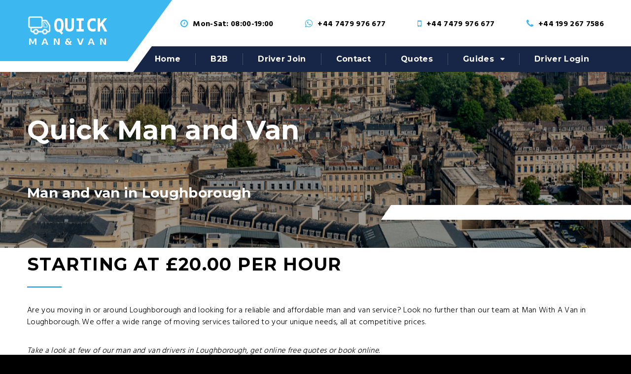

--- FILE ---
content_type: text/html; charset=UTF-8
request_url: https://quickmanandvan.co.uk/man-and-van/loughborough
body_size: 11141
content:
<!DOCTYPE html> <html lang="en" class="wide wow-animation smoothscroll scrollTo"> <head> <title>Man and van in Loughborough starting at &pound;20.00 per hour</title> <meta charset="utf-8"> <meta name="format-detection" content="telephone=no"> <meta name="viewport" content="width=device-width, height=device-height, initial-scale=1.0, maximum-scale=1.0, user-scalable=0"> <meta http-equiv="X-UA-Compatible" content="IE=Edge"> <meta name="keywords" content="man van Loughborough, house removals Loughborough, removal van Loughborough, cheap van hire Loughborough, courier Loughborough"> <meta name="description" content="Compare man with a van in Loughborough and get the best one for your move! Instant online quotes for your move and online booking in under a minute. Trusted and verified removal vans in Loughborough."> <link rel="apple-touch-icon" sizes="180x180" href="/apple-touch-icon.png"> <link rel="icon" type="image/png" href="/favicon-32x32.png" sizes="32x32"> <link rel="icon" type="image/png" href="/favicon-16x16.png" sizes="16x16"> <link rel="manifest" href="/manifest.json"> <link rel="mask-icon" href="/safari-pinned-tab.svg" color="#5bbad5"> <meta name="theme-color" content="#3fb6ee"> <link rel="stylesheet" type="text/css" href="//fonts.googleapis.com/css?family=Hind:400,300,700|Montserrat:400,700"> <link rel="stylesheet" href="/public/css/all.css"> <!--[if lt IE 10]>
    <div style="background: #212121; padding: 10px 0; box-shadow: 3px 3px 5px 0 rgba(0,0,0,.3); clear: both; text-align:center; position: relative; z-index:1;">
	<a href="http://windows.microsoft.com/en-US/internet-explorer/"><img src="/public/images/ie8-panel/warning_bar_0000_us.jpg" border="0" height="42" width="820" alt="You are using an outdated browser. For a faster, safer browsing experience, upgrade for free today."></a>
    </div>
    <script src="/public/js/html5shiv.min.js"></script>
    <![endif]--> <script>(function(n,t,i,r){var u,f;n[i]=n[i]||{},n[i].initial={accountCode:"VANPE11112",host:"VANPE11112.pcapredict.com"},n[i].on=n[i].on||function(){(n[i].onq=n[i].onq||[]).push(arguments)},u=t.createElement("script"),u.async=!0,u.src=r,f=t.getElementsByTagName("script")[0],f.parentNode.insertBefore(u,f)})(window,document,"pca","//VANPE11112.pcapredict.com/js/sensor.min.js")</script> <meta property="og:locale" content="en_GB"><meta property="og:site_name" content="Quick Man and Van"><meta property="og:image" content="https://quickmanandvan.co.uk/public/images/400x400_qmav-logo.png"><meta property="og:image:width" content="400"><meta property="og:image:height" content="400"><meta property="og:title" content="Man and van in Loughborough starting at &pound;20.00 per hour"><meta property="og:type" content="website"><meta property="og:description" content="Compare man with a van in Loughborough and get the best one for your move! Instant online quotes for your move and online booking in under a minute. Trusted and verified removal vans in Loughborough."><meta property="og:url" content="https://quickmanandvan.co.uk/man-and-van/loughborough"> <link rel="canonical" href="https://quickmanandvan.co.uk/man-and-van/loughborough"/> <link rel="amphtml" href="https://quickmanandvan.co.uk/man-and-van/amp/loughborough"> <script>!function(f,b,e,v,n,t,s){if(f.fbq)return;n=f.fbq=function(){n.callMethod?n.callMethod.apply(n,arguments):n.queue.push(arguments)};if(!f._fbq)f._fbq=n;n.push=n;n.loaded=!0;n.version='2.0';n.queue=[];t=b.createElement(e);t.async=!0;t.src=v;s=b.getElementsByTagName(e)[0];s.parentNode.insertBefore(t,s)}(window,document,'script','https://connect.facebook.net/en_US/fbevents.js');fbq('init','1213366525449016');fbq('track','PageView');</script> <noscript><img alt="Facebook tracker" height="1" width="1" class="hidden" src="https://www.facebook.com/tr?id=1213366525449016&ev=PageView&noscript=1"/></noscript> <script>fbq('track','ViewContent');</script> </head> <body> <div class="page text-center"> <header class="page-head"> <div class="rd-navbar-wrap"> <nav data-md-device-layout="rd-navbar-static" data-md-layout="rd-navbar-static" data-lg-device-layout="rd-navbar-static" data-lg-layout="rd-navbar-static" data-stick-up-offset="95" class="rd-navbar rd-navbar-default" data-lg-auto-height="true" data-auto-height="false" data-lg-stick-up="true"> <div class="rd-navbar-inner"> <div class="rd-navbar-panel"> <button data-rd-navbar-toggle=".rd-navbar, .rd-navbar-nav-wrap" class="rd-navbar-toggle"><span></span></button> <div class="rd-navbar-panel-title veil-md reveal-inline-block"> <h4>Loughborough</h4> </div> <button data-rd-navbar-toggle=".right-side" class="rd-navbar-right-side-toggle veil-md"><span></span></button> <div class="shell"> <div class="range range-md-middle range-lg-top"> <div class="cell-md-3 left-side"> <div class="clearfix text-lg-left text-center"> <div class="rd-navbar-brand"> <a href="/"><img width="165" height="76" src="[data-uri]" alt="Quick Man and Van"/></a> </div> </div> </div> <div class="cell-md-9 text-md-right right-side"> <ul class="offset-lg-top-15 list-unstyled"> <li class="reveal-md-inline-block"><span class="icon icon-xxs fa-clock-o text-middle icon-primary"></span><span class="inset-left-10 text-middle text-bold">Mon-Sat: 08:00-19:00</span></li> <li class="reveal-md-inline-block"><span class="icon icon-xxs fa-whatsapp text-middle icon-primary"></span><a href="https://wa.me/%2B447479976677" target="_blank" class="inset-left-10 text-middle text-bold">+44 7479 976 677</a></li> <li class="reveal-md-inline-block"><span class="icon icon-xxs fa-mobile text-middle icon-primary"></span><a href="tel:+447479976677" class="inset-left-10 text-middle text-bold">+44 7479 976 677</a></li> <li class="reveal-md-inline-block"><span class="icon icon-xxs fa-phone text-middle icon-primary"></span><a href="tel:+441992677586" class="inset-left-10 text-middle text-bold">+44 199 267 7586</a></li> </ul> </div> </div> </div> </div> <div class="rd-navbar-menu-wrap"> <div class="rd-navbar-nav-wrap"> <div class="rd-navbar-mobile-scroll"> <div class="rd-navbar-mobile-header-wrap"> <div class="rd-navbar-mobile-brand"> <a href="/"><img width="165" height="76" src="[data-uri]" alt="Quick Man and Van"/></a> </div> </div> <ul class="rd-navbar-nav"> <li><a href="/">Home</a></li> <li><a href="/b2b">B2B</a></li> <li><a href="/driver/join">Driver join</a></li> <li><a href="/contact">Contact</a></li> <li><a href="/move">Quotes</a></li> <li><a href="/s/bestprices">Guides</a> <ul class="rd-navbar-dropdown"> <li><a href="/s/moving-tips">Moving tips</a></li> <li><a href="/s/bestprices">Best prices</a></li> <li><a href="/s/sizeguide">Size guide</a></li> <li><a href="/s/faq">Customer FAQs</a></li> <li><a href="/s/driverfaq">Driver FAQs</a></li> </ul> </li> <li> <a href="/driver">Driver Login</a> </li> </ul> </div> </div> </div> </div> </nav> </div> </header> <div data-on="false" data-md-on="true" class="rd-parallax"> <div data-speed="0.35" data-type="media" data-url="/public/images/backgrounds/manvan_bg.jpg" class="rd-parallax-layer"></div> <div data-speed="0" data-type="html" class="rd-parallax-layer"> <section class="breadcrumb-classic context-dark"> <div class="shell section-35 section-lg-top-85 text-sm-left"> <h1 class="veil reveal-sm-block">Quick Man and Van</h1> <div class="offset-lg-top-75 offset-sm-top-40"> <h3>Man and van in Loughborough</h3> </div> </div> </section> </div> </div> <main class="page-content"> <section class="section-lg-70 section-xs-10 section-sm-10"> <div class="shell text-sm-left offset-top-0"> <h2>Starting at &pound;20.00 per hour</h2> <hr class="divider divider-lg bg-primary hr-sm-left-0"> <div class="range"> <div class="cell-xs-12 cell-sm-12 cell-lg-12 text-left"> <p>Are you moving in or around Loughborough and looking for a reliable and affordable man and van service? Look no further than our team at Man With A Van in Loughborough. We offer a wide range of moving services tailored to your unique needs, all at competitive prices.</p> </div> </div> <div class="range"> <div class="cell-xs-12 cell-sm-12 cell-lg-12 text-left"> <p class="text-italic text-left">Take a look at few of our man and van drivers in Loughborough, get online free quotes or book online.</p> </div> </div> <div class="range"> <div class="cell-xs-12 cell-sm-12 cell-lg-3"> <div class="row"> <div class="col-xs-12 col-sm-12 col-lg-12"> <h5 class="text-center">Charlie Siebel</h5> <h6 class="text-center text-gray text-italic text-bold">Starting at &pound;20.00/hour</h4> <div class="driver-mobile-logo" style="background-image:url(/public/images/drivers/400x400/man-van-charlie-siebel-676186a49fe0c.png)"> <span class="left-badge bronze-badge">Bronze</span> <div class="star_show_bar"> <div class="star_show_container"> <i class="fa fa-star text-warning"></i> <i class="fa fa-star text-warning"></i> <i class="fa fa-star text-warning"></i> <i class="fa fa-star text-warning"></i> <i class="fa fa-star text-warning"></i> </div> </div> </div> </div> </div> <div class="row offset-top-20"> <div class="col-xs-4 col-sm-4 col-lg-4 pad4"> <div class="stat-box round"><b class="mdi-18px">1,495</b><br><span class="mdi-12px">Miles driven</span></div> </div> <div class="col-xs-4 col-sm-4 col-lg-4 pad4"> <div class="stat-box round"><b class="mdi-18px">97</b><br><span class="mdi-12px">Jobs done</span></div> </div> <div class="col-xs-4 col-sm-4 col-lg-4 pad4"> <div class="stat-box round"><b class="mdi-18px">32</b><br><span class="mdi-12px">Reviews</span></div> </div> </div> <div class="text-center"><i><strong>&quot;Your dependable choice for local and long distance.&quot;</strong></i></div> <div class="text-center offset-top-20"><a href="/move?a=loughborough_area" class="btn btn-primary">Get Quotes</a></div> <h5 class="text-center">Services</h5> <div class="text-left"> <div><i class="fa fa-check"> </i> <a href="/man-and-van-leicester/charlie-siebel" title="Full profile for Man and Van near Loughborough">Man and Van near Loughborough</a></div> <div><i class="fa fa-check"> </i> Starting at &pound;20.00/hour</div> <div style="padding-left:20px" class="text-italic">for minimum 2 hours booking</div> <div><i class="fa fa-check"> </i> Free online instant quote</div> <div><i class="fa fa-check"> </i> Student move discounts</div> <div><i class="fa fa-check"> </i> Single item move discounts</div> <div><i class="fa fa-check"></i> Small van available</div> <div><i class="fa fa-check"></i> Medium van available</div> <div><i class="fa fa-check"> </i> Help loading &amp; unloading</div> </div> <h5 class="text-center">Customer Reviews</h5> <hr class="divider divider-lg bg-primary hr-sm-left-0"> <div class="row"> <div class="col-xs-6 col-sm-6 col-lg-7 text-left"> <strong>Wendy</strong> </div> <div class="col-xs-6 col-sm-6 col-lg-5 text-right"> <i class="fa fa-star text-warning"></i> <i class="fa fa-star text-warning"></i> <i class="fa fa-star text-warning"></i> <i class="fa fa-star text-warning"></i> <i class="fa fa-star text-warning"></i> </div> </div> <div><hr></div> <div> <div class="text-left">
                      He was super nice :) glad we went with him!
                                          </div> </div> <div class="text-center offset-top-20"><a href="/move?a=loughborough_area" class="btn btn-primary">Book Now</a></div> </div> <div class="cell-xs-12 cell-sm-12 cell-lg-3"> <div class="row"> <div class="col-xs-12 col-sm-12 col-lg-12"> <h5 class="text-center">Ashley Underwood</h5> <h6 class="text-center text-gray text-italic text-bold">Starting at &pound;30.00/hour</h4> <div class="driver-mobile-logo" style="background-image:url(/public/images/drivervans/400x400/man-van-ashley-underwood-1-67ab198364fcb.png)"> <span class="left-badge gold-badge">Gold</span> <div class="star_show_bar"> <div class="star_show_container"> <i class="fa fa-star text-warning"></i> <i class="fa fa-star text-warning"></i> <i class="fa fa-star text-warning"></i> <i class="fa fa-star text-warning"></i> <i class="fa fa-star text-warning"></i> </div> </div> </div> </div> </div> <div class="row offset-top-20"> <div class="col-xs-4 col-sm-4 col-lg-4 pad4"> <div class="stat-box round"><b class="mdi-18px">26</b><br><span class="mdi-12px">Miles driven</span></div> </div> <div class="col-xs-4 col-sm-4 col-lg-4 pad4"> <div class="stat-box round"><b class="mdi-18px">5</b><br><span class="mdi-12px">Jobs done</span></div> </div> <div class="col-xs-4 col-sm-4 col-lg-4 pad4"> <div class="stat-box round"><b class="mdi-18px">1</b><br><span class="mdi-12px">Reviews</span></div> </div> </div> <div class="text-center"><i><strong>&quot;Trusted hands for a smooth transition.&quot;</strong></i></div> <div class="text-center offset-top-20"><a href="/move?a=loughborough_area" class="btn btn-primary">Get Quotes</a></div> <h5 class="text-center">Services</h5> <div class="text-left"> <div><i class="fa fa-check"> </i> <a href="/man-and-van-leicester/ashley-underwood" title="Full profile for Man and Van near Loughborough">Man and Van near Loughborough</a></div> <div><i class="fa fa-check"> </i> Starting at &pound;30.00/hour</div> <div style="padding-left:20px" class="text-italic">for minimum 2 hours booking</div> <div><i class="fa fa-check"> </i> Free online instant quote</div> <div><i class="fa fa-check"> </i> Student move discounts</div> <div><i class="fa fa-check"> </i> Single item move discounts</div> <div><i class="fa fa-check"> </i> Goods in transit insurance</div> <div><i class="fa fa-check"> </i> Public liability insurance</div> <div><i class="fa fa-check"></i> Small van available</div> <div><i class="fa fa-check"></i> Medium van available</div> <div><i class="fa fa-check"> </i> Help loading &amp; unloading</div> </div> <h5 class="text-center">Customer Reviews</h5> <hr class="divider divider-lg bg-primary hr-sm-left-0"> <div class="row"> <div class="col-xs-6 col-sm-6 col-lg-7 text-left"> <strong>Gurjot Kaur</strong> </div> <div class="col-xs-6 col-sm-6 col-lg-5 text-right"> <i class="fa fa-star text-warning"></i> <i class="fa fa-star text-warning"></i> <i class="fa fa-star text-warning"></i> <i class="fa fa-star text-warning"></i> <i class="fa fa-star text-warning"></i> </div> </div> <div><hr></div> <div> <div class="text-left">
                      brilliant
                                          </div> </div> <div class="text-center offset-top-20"><a href="/move?a=loughborough_area" class="btn btn-primary">Book Now</a></div> </div> <div class="cell-xs-12 cell-sm-12 cell-lg-3"> <div class="row"> <div class="col-xs-12 col-sm-12 col-lg-12"> <h5 class="text-center">David Chipungu</h5> <h6 class="text-center text-gray text-italic text-bold">Starting at &pound;25.00/hour</h4> <div class="driver-mobile-logo" style="background-image:url(/public/images/drivers/400x400/man-van-david-chipungu-680c095fedb28.png)"> <span class="left-badge bronze-badge">Bronze</span> <div class="star_show_bar"> <div class="star_show_container"> <i class="fa fa-star text-warning"></i> <i class="fa fa-star text-warning"></i> <i class="fa fa-star text-warning"></i> <i class="fa fa-star text-warning"></i> <i class="fa fa-star text-warning"></i> </div> </div> </div> </div> </div> <div class="row offset-top-20"> <div class="col-xs-4 col-sm-4 col-lg-4 pad4"> <div class="stat-box round"><b class="mdi-18px">520</b><br><span class="mdi-12px">Miles driven</span></div> </div> <div class="col-xs-4 col-sm-4 col-lg-4 pad4"> <div class="stat-box round"><b class="mdi-18px">24</b><br><span class="mdi-12px">Jobs done</span></div> </div> <div class="col-xs-4 col-sm-4 col-lg-4 pad4"> <div class="stat-box round"><b class="mdi-18px">8</b><br><span class="mdi-12px">Reviews</span></div> </div> </div> <div class="text-center"><i><strong>&quot;Always thrive for the best and customer satisfaction most importantly Always on time.&quot;</strong></i></div> <div class="text-center offset-top-20"><a href="/move?a=loughborough_area" class="btn btn-primary">Get Quotes</a></div> <h5 class="text-center">Services</h5> <div class="text-left"> <div><i class="fa fa-check"> </i> <a href="/man-and-van-leicester/david-chipungu" title="Full profile for Man and Van near Loughborough">Man and Van near Loughborough</a></div> <div><i class="fa fa-check"> </i> Starting at &pound;25.00/hour</div> <div style="padding-left:20px" class="text-italic">for minimum 2 hours booking</div> <div><i class="fa fa-check"> </i> Free online instant quote</div> <div><i class="fa fa-check"> </i> Student move discounts</div> <div><i class="fa fa-check"> </i> Single item move discounts</div> <div><i class="fa fa-check"></i> Medium van available</div> <div><i class="fa fa-check"></i> Large van available</div> <div><i class="fa fa-check"> </i> Help loading &amp; unloading</div> </div> <h5 class="text-center">Customer Reviews</h5> <hr class="divider divider-lg bg-primary hr-sm-left-0"> <div class="row"> <div class="col-xs-6 col-sm-6 col-lg-7 text-left"> <strong>Ola Osinaike</strong> </div> <div class="col-xs-6 col-sm-6 col-lg-5 text-right"> <i class="fa fa-star text-warning"></i> <i class="fa fa-star text-warning"></i> <i class="fa fa-star text-warning"></i> <i class="fa fa-star text-warning"></i> <i class="fa fa-star text-warning"></i> </div> </div> <div><hr></div> <div> <div class="text-left">
                      Amazing guy top quality
                                          </div> </div> <div class="text-center offset-top-20"><a href="/move?a=loughborough_area" class="btn btn-primary">Book Now</a></div> </div> <div class="cell-xs-12 cell-sm-12 cell-lg-3"> <div class="row"> <div class="col-xs-12 col-sm-12 col-lg-12"> <h5 class="text-center">Njeumani Gilbert</h5> <h6 class="text-center text-gray text-italic text-bold">Starting at &pound;30.00/hour</h4> <div class="driver-mobile-logo" style="background-image:url(/public/images/drivervans/400x400/man-van-njeumani-gilbert-kabawo-m-2-598b85370e21d.png)"> <span class="left-badge bronze-badge">Bronze</span> <div class="star_show_bar"> <div class="star_show_container"> <i class="fa fa-star text-warning"></i> <i class="fa fa-star text-warning"></i> <i class="fa fa-star text-warning"></i> <i class="fa fa-star text-warning"></i> <i class="fa fa-star text-warning"></i> </div> </div> </div> </div> </div> <div class="row offset-top-20"> <div class="col-xs-4 col-sm-4 col-lg-4 pad4"> <div class="stat-box round"><b class="mdi-18px">7</b><br><span class="mdi-12px">Miles driven</span></div> </div> <div class="col-xs-4 col-sm-4 col-lg-4 pad4"> <div class="stat-box round"><b class="mdi-18px">2</b><br><span class="mdi-12px">Jobs done</span></div> </div> <div class="col-xs-4 col-sm-4 col-lg-4 pad4"> <div class="stat-box round"><b class="mdi-18px">1</b><br><span class="mdi-12px">Reviews</span></div> </div> </div> <div class="text-center"><i><strong>&quot;Moving made easy, affordable, and stress free.&quot;</strong></i></div> <div class="text-center offset-top-20"><a href="/move?a=loughborough_area" class="btn btn-primary">Get Quotes</a></div> <h5 class="text-center">Services</h5> <div class="text-left"> <div><i class="fa fa-check"> </i> <a href="/man-and-van-leicester/njeumani-gilbert" title="Full profile for Man and Van near Loughborough">Man and Van near Loughborough</a></div> <div><i class="fa fa-check"> </i> Starting at &pound;30.00/hour</div> <div style="padding-left:20px" class="text-italic">for minimum 2 hours booking</div> <div><i class="fa fa-check"> </i> Free online instant quote</div> <div><i class="fa fa-check"> </i> Student move discounts</div> <div><i class="fa fa-check"> </i> Single item move discounts</div> <div><i class="fa fa-check"></i> Medium van available</div> <div><i class="fa fa-check"></i> Large van available</div> <div><i class="fa fa-check"> </i> Help loading &amp; unloading</div> </div> <h5 class="text-center">Customer Reviews</h5> <hr class="divider divider-lg bg-primary hr-sm-left-0"> <div class="row"> <div class="col-xs-6 col-sm-6 col-lg-7 text-left"> <strong>Lara Stormonth</strong> </div> <div class="col-xs-6 col-sm-6 col-lg-5 text-right"> <i class="fa fa-star text-warning"></i> <i class="fa fa-star text-warning"></i> <i class="fa fa-star text-warning"></i> <i class="fa fa-star text-warning"></i> <i class="fa fa-star text-warning"></i> </div> </div> <div><hr></div> <div> <div class="text-left">
                      All great - very efficient. I don’t know if he had straps etc as we didn’t need
                                          </div> </div> <div class="text-center offset-top-20"><a href="/move?a=loughborough_area" class="btn btn-primary">Book Now</a></div> </div> </div> <div class="range bg-dark-blue"> <div class="col-xs-6 col-sm-6 col-lg-2 text-left text-bold"> <a class="text-primary" href="/man-and-van/woodford-green" title="Man and van in Woodford Green"><i class="fa fa-bus"></i> Woodford Green</a> </div> <div class="col-xs-6 col-sm-6 col-lg-2 text-left text-bold"> <a class="text-primary" href="/man-and-van/twickenham" title="Man and van in Twickenham"><i class="fa fa-bus"></i> Twickenham</a> </div> <div class="col-xs-6 col-sm-6 col-lg-2 text-left text-bold"> <a class="text-primary" href="/man-and-van/uxbridge" title="Man and van in Uxbridge"><i class="fa fa-bus"></i> Uxbridge</a> </div> <div class="col-xs-6 col-sm-6 col-lg-2 text-left text-bold"> <a class="text-primary" href="/man-and-van/cambridge" title="Man and van in Cambridge"><i class="fa fa-bus"></i> Cambridge</a> </div> <div class="col-xs-6 col-sm-6 col-lg-2 text-left text-bold"> <a class="text-primary" href="/man-and-van/st-albans" title="Man and van in St. Albans"><i class="fa fa-bus"></i> St. Albans</a> </div> <div class="col-xs-6 col-sm-6 col-lg-2 text-left text-bold"> <a class="text-primary" href="/man-and-van/harrogate" title="Man and van in Harrogate"><i class="fa fa-bus"></i> Harrogate</a> </div> </div> <div class="range"> <div class="cell-xs-12 cell-sm-12 cell-lg-12 text-left"> <p>Our team of professional drivers is committed to making your move as smooth and stress-free as possible. We take great care in handling your belongings, ensuring they are safely and securely transported to their new location. We understand that moving can be a daunting task, but with our experienced team and well-maintained fleet of vans, you can rest assured that your move is in good hands.</p> <p>At Man With A Van in Loughborough, we offer transparent and affordable pricing with no hidden fees. Our rates start at just &pound;20.00 per hour, and we offer free, no-obligation quotes so you can be sure you're getting the best possible deal. We also offer flexible booking options, including short notice moves with a minimum of 6 hours before the job starts.</p> <p>We take pride in our clean and well-maintained fleet of vans, ensuring a safe and reliable move every time. Our vans are equipped with blankets, straps, and other necessary equipment to ensure your belongings are transported with care. Our team of professional drivers are fully licensed and insured, ensuring a hassle-free move.</p> <p>At Man With A Van in Loughborough, we understand that every move is unique. That's why we offer a wide range of moving services tailored to your specific needs. From small moves to full-scale home or office relocations, we can handle it all. Our team is equipped with the knowledge, skills, and experience necessary to ensure your move is a success.</p> <p>We also offer up to 25 quotes from different drivers in the Loughborough, allowing you to compare available options and find the best deal for your move. Our team is dedicated to providing you with the best possible experience, from start to finish. Whether you need help packing, loading, or unloading, we're here to make your move as easy as possible.</p> <p>If you're looking for a reliable and affordable man and van service in Loughborough, look no further than Man With A Van in Loughborough. With our commitment to quality service, competitive pricing, and flexible booking options, we're the perfect choice for your next move. Our drivers attention to service and detail has made us a leader in removals all over Loughborough. Every month, dozens of home owners and businesses rely on us to move their goods to their new home and we have a high completion rate.&nbsp;Compare man with a van in Loughborough and get the best one for your move! Instant online quotes for your move and online booking in under a minute. Trusted and verified removal vans in Loughborough.</p> </div> </div> <div class="range"> <div class="cell-xs-12 cell-sm-12 cell-lg-12 text-center"> <div class="text-center offset-top-20"><a href="/move?a=loughborough_area" class="btn btn-primary">Get Quotes</a></div> </div> </div> <h3>More driver reviews</h3> <hr class="divider divider-lg bg-primary hr-sm-left-0"> <div class="range"> <div class="cell-xs-12 cell-sm-12 cell-lg-3"> <div class="row"> <div class="col-xs-6 col-sm-6 col-lg-7 text-left"> <strong>Lauren Fisher</strong> </div> <div class="col-xs-6 col-sm-6 col-lg-5 text-right"> <i class="fa fa-star text-warning"></i> <i class="fa fa-star text-warning"></i> <i class="fa fa-star text-warning"></i> <i class="fa fa-star text-warning"></i> <i class="fa fa-star text-warning"></i> </div> </div> <div><hr></div> <div> <div class="text-left">
                        Mark was very helpful, polite, good conversationalist. He was respectful of the goods being loaded and loaded them safely. Everything arrived undamaged. Thank you
                                              </div> </div> </div> <div class="cell-xs-12 cell-sm-12 cell-lg-3"> <div class="row"> <div class="col-xs-6 col-sm-6 col-lg-7 text-left"> <strong>Georgina Child</strong> </div> <div class="col-xs-6 col-sm-6 col-lg-5 text-right"> <i class="fa fa-star text-warning"></i> <i class="fa fa-star text-warning"></i> <i class="fa fa-star text-warning"></i> <i class="fa fa-star text-warning"></i> <i class="fa fa-star text-warning"></i> </div> </div> <div><hr></div> <div> <div class="text-left">
                        Arrived early and worked really hard. Wonderful!
                                              </div> </div> <div class="hidden-lg text-center offset-top-20"><a href="/move?a=loughborough_area" class="btn btn-primary">Get Quotes</a></div> </div> <div class="cell-xs-12 cell-sm-12 cell-lg-3"> <div class="row"> <div class="col-xs-6 col-sm-6 col-lg-7 text-left"> <strong>Kirsten</strong> </div> <div class="col-xs-6 col-sm-6 col-lg-5 text-right"> <i class="fa fa-star text-warning"></i> <i class="fa fa-star text-warning"></i> <i class="fa fa-star text-warning"></i> <i class="fa fa-star text-warning"></i> <i class="fa fa-star text-warning"></i> </div> </div> <div><hr></div> <div> <div class="text-left">
                        He arrived 10 mins early, was really brilliant with all of my boxes - putting even Superman to shame he could carry so many! He was kind and friendly and I'd definitely use him again, and have already recommended his service to a friend.
                                              </div> </div> </div> <div class="cell-xs-12 cell-sm-12 cell-lg-3"> <div class="row"> <div class="col-xs-6 col-sm-6 col-lg-7 text-left"> <strong>Kate Moody</strong> </div> <div class="col-xs-6 col-sm-6 col-lg-5 text-right"> <i class="fa fa-star text-warning"></i> <i class="fa fa-star text-warning"></i> <i class="fa fa-star text-warning"></i> <i class="fa fa-star text-warning"></i> <i class="fa fa-star text-warning"></i> </div> </div> <div><hr></div> <div> <div class="text-left">
                        Mark was fantastic. He was very helpful and responsive before the day of our move, and also flexible when we asked him to do an additional pick up address on the day. Mark arrived early and was so friendly and efficient, we had the job completed in half the time we estimated. Would highly recommend his services.
                                              </div> </div> </div> <div class="cell-xs-12 cell-sm-12 cell-lg-12 text-center"> <div class="text-center offset-top-20"><a href="/move?a=loughborough_area" class="btn btn-primary">Book Now</a></div> </div> </div> </div> </section> </main> <script type="application/ld+json">
{
  "@context": "http://schema.org",
  "@type": "BreadcrumbList",
  "itemListElement": [{
    "@type": "ListItem",
    "position": 1,
    "item": {
      "@id": "https://quickmanandvan.co.uk",
      "name": "Quick Man and Van",
      "image": "https://quickmanandvan.co.uk/public/images/800x800_qmav-logo.png"
    }
  },{
    "@type": "ListItem",
    "position": 2,
    "item": {
      "@id": "https://quickmanandvan.co.uk/man-and-van/loughborough",
      "name": "Loughborough",
      "image": "https://quickmanandvan.co.uk/public/images/800x800_qmav-logo.png"
    }
  }]
}
</script> <script type="application/ld+json">
{
  "@context": "http://schema.org/",
  "@type": "Product",
  "name": "Man and Van in Loughborough",
  "image": "https://quickmanandvan.co.uk/public/images/800x800_qmav-logo.png",
  "brand": {
    "@type": "Thing",
    "name": "Quick Man and Van"
  },
  "aggregateRating": {
    "@type": "AggregateRating",
    "worstRating": 1,
    "bestRating": 5,
    "ratingValue": "5",
    "ratingCount": "42"
  }
}
</script> <script type="application/ld+json">
{
  "@context": "https://schema.org",
  "@type": "LocalBusiness",
  "name": "Quick Man and Van - Loughborough",
  "image": "https://quickmanandvan.co.uk/public/images/800x800_qmav-logo.png",
  "telephone": "+44 199 267 7586",
  "address": {
    "@type": "PostalAddress",
    "addressLocality": "Loughborough",
    "addressRegion": "Greater London",
    "postalCode": "LE11",
    "addressCountry": "GB"
},
 "geo": {
    "@type": "GeoCoordinates",
    "latitude": 52.772099,
    "longitude": -1.206166
  },
  "url": "https://quickmanandvan.co.uk/man-and-van/loughborough",
  "priceRange": "££",

  "areaServed": {

    "@type": "Place",
    "name": "Loughborough"

  },

  "sameAs": [
    "https://www.facebook.com/qmanandvan",
    "https://twitter.com/qmanandvan"
  ]

}

</script> <div class="clearfix offset-top-10"></div> <footer class="section-65 page-footer bg-dark-blue section-skew"> <div class="skew-block"></div> <div class="shell"> <div class="range range-xs-center range-sm-middle"> <div class="cell-xs-10 cell-md-3 text-md-left cell-md-push-1"> <a href="/"><img width="165" height="76" src="[data-uri]" alt="Quick Man and Van"/></a> <ul class="list-inline list-inline-dark offset-top-10"> <li><a target="_blank" href="https://www.facebook.com/qmanandvan/" class="icon icon-xxs fa-facebook"></a></li> <li><a target="_blank" href="https://twitter.com/qmanandvan" class="icon icon-xxs fa-twitter"></a></li> <li><a target="_blank" href="https://www.linkedin.com/company/quick-man-and-van-ltd" class="icon icon-xxs fa-linkedin-square"></a></li> <li><a target="_blank" href="https://www.youtube.com/channel/UC8RKKZ3Q_5CPMwgjjNuEbGw" class="icon icon-xxs fa-youtube"></a></li> </ul> </div> <div class="text-gray cell-xs-10 cell-md-3 text-md-right cell-md-push-3 offset-top-20 offset-md-top-0"> <b>Vanchoice Ltd</b><br>
		6 Poplar Close<r>Walsall<br>WS2 0HE
            </div> <div class="cell-xs-10 cell-md-6 cell-md-push-2 offset-top-20 offset-md-top-0"> <p class="text-gray">&copy; <span id="copyright-year"></span> All Rights Reserved | <a href="/s/termsofuse" class="text-dark text-underline" title="Customer terms and conditions">Terms &amp; Conditions</a> | <a href="/s/privacy-cookies" class="text-dark text-underline" title="Privacy and cookies policy">Privacy &amp; Cookies</a></p> </div> </div> </div> </footer> </div> <div id="form-output-global" class="snackbars"></div> <div id="modalBox" class="modal fade" role="dialog"><div class="modal-dialog"></div></div> <script defer src="/public/js/all.js"></script> <script type="text/javascript">var Tawk_API=Tawk_API||{};var Tawk_LoadStart=new Date();(function(){var s1=document.createElement("script"),s0=document.getElementsByTagName("script")[0];s1.async=true;s1.src='https://embed.tawk.to/58daf393f7bbaa72709c2f21/default';s1.charset='UTF-8';s1.setAttribute('crossorigin','*');s0.parentNode.insertBefore(s1,s0);})();</script> <script async src="https://www.googletagmanager.com/gtag/js?id=G-9F2VLPZXJ2"></script> <script>window.dataLayer=window.dataLayer||[];function gtag(){dataLayer.push(arguments);}gtag('js',new Date());gtag('config','G-9F2VLPZXJ2');</script> <script type="application/ld+json">
{
  "@context": "http://schema.org",
  "@type": "Organization",
  "name": "Quick Man and Van",
  "url": "https://quickmanandvan.co.uk",
  "logo": "https://quickmanandvan.co.uk/public/images/800x800_qmav-logo.png",
  "contactPoint": [{
    "@type": "ContactPoint",
    "telephone": "+44 7479 976 677",
    "contactType": "customer service",
    "contactOption": "Mobile",
    "areaServed": "UK",
    "availableLanguage": ["English"]
  },{
    "@type": "ContactPoint",
    "telephone": "+44 199 267 7586",
    "contactType": "customer service",
    "areaServed": "UK",
    "availableLanguage": ["English"]
  }],
  "sameAs":["https://www.facebook.com/qmanandvan","https://www.twitter.com/qmanandvan","https://quickmanandvan.co.uk"]
}
</script> </body> </html>